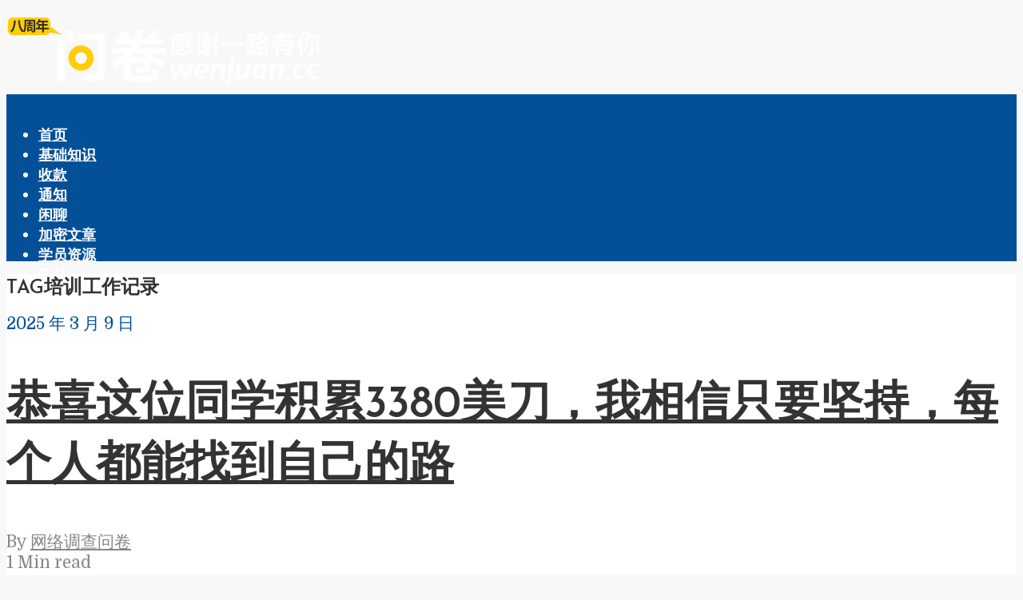

--- FILE ---
content_type: text/html; charset=UTF-8
request_url: https://www.wenjuan.cc/tag/%E5%9F%B9%E8%AE%AD%E5%B7%A5%E4%BD%9C%E8%AE%B0%E5%BD%95
body_size: 14851
content:
<!DOCTYPE html>
<html lang="zh-Hans" class="no-js no-svg">
	<head>
		<base target="_blank">
		<meta charset="UTF-8">
		<meta name="viewport" content="width=device-width, initial-scale=1">
		<link rel="profile" href="http://gmpg.org/xfn/11">
		<title>培训工作记录 &#8211; 网络调查问卷</title>
<meta name='robots' content='max-image-preview:large' />
	<style>img:is([sizes="auto" i], [sizes^="auto," i]) { contain-intrinsic-size: 3000px 1500px }</style>
	<link rel='dns-prefetch' href='//fonts.googleapis.com' />
<link rel="alternate" type="application/rss+xml" title="网络调查问卷 &raquo; Feed" href="https://www.wenjuan.cc/feed" />
<link rel="alternate" type="application/rss+xml" title="网络调查问卷 &raquo; 评论 Feed" href="https://www.wenjuan.cc/comments/feed" />
<link rel="alternate" type="application/rss+xml" title="网络调查问卷 &raquo; 培训工作记录 标签 Feed" href="https://www.wenjuan.cc/tag/%e5%9f%b9%e8%ae%ad%e5%b7%a5%e4%bd%9c%e8%ae%b0%e5%bd%95/feed" />
<link rel='stylesheet' id='wp-block-library-css' href='https://www.wenjuan.cc/wp-includes/css/dist/block-library/style.min.css?ver=6.8.3' type='text/css' media='all' />
<style id='classic-theme-styles-inline-css' type='text/css'>
/*! This file is auto-generated */
.wp-block-button__link{color:#fff;background-color:#32373c;border-radius:9999px;box-shadow:none;text-decoration:none;padding:calc(.667em + 2px) calc(1.333em + 2px);font-size:1.125em}.wp-block-file__button{background:#32373c;color:#fff;text-decoration:none}
</style>
<link rel='stylesheet' id='jimu-css' href='https://www.wenjuan.cc/wp-content/plugins/nicetheme-jimu/modules/jimu.css?ver=0.8.3' type='text/css' media='all' />
<link rel='stylesheet' id='typology-fonts-css' href='https://fonts.googleapis.com/css?family=Domine%3A400%7CJosefin+Sans%3A400%2C600&#038;subset=latin&#038;ver=1.7.6' type='text/css' media='all' />
<link rel='stylesheet' id='typology-main-css' href='https://www.wenjuan.cc/wp-content/themes/typology/assets/css/min.css?ver=1.7.6' type='text/css' media='all' />
<style id='typology-main-inline-css' type='text/css'>
body,blockquote:before, q:before{font-family: 'Domine';font-weight: 400;}body,.typology-action-button .sub-menu{color:#444444;}body{background:#f8f8f8;font-size: 1.6rem;}.typology-fake-bg{background:#f8f8f8;}.typology-sidebar,.typology-section{background:#ffffff;}h1, h2, h3, h4, h5, h6,.h1, .h2, .h3, .h4, .h5, .h6,.submit,.mks_read_more a,input[type="submit"],input[type="button"],a.mks_button,.cover-letter,.post-letter,.woocommerce nav.woocommerce-pagination ul li span,.woocommerce nav.woocommerce-pagination ul li a,.woocommerce div.product .woocommerce-tabs ul.tabs li,.typology-pagination a,.typology-pagination span,.comment-author .fn,.post-date-month,.typology-button-social,.meks-instagram-follow-link a,.mks_autor_link_wrap a,.entry-pre-title,.typology-button,button,.wp-block-cover .wp-block-cover-image-text, .wp-block-cover .wp-block-cover-text, .wp-block-cover h2, .wp-block-cover-image .wp-block-cover-image-text, .wp-block-cover-image .wp-block-cover-text, .wp-block-cover-image h2,.wp-block-button__link,body div.wpforms-container-full .wpforms-form input[type=submit], body div.wpforms-container-full .wpforms-form button[type=submit], body div.wpforms-container-full .wpforms-form .wpforms-page-button {font-family: 'Josefin Sans';font-weight: 600;}.typology-header .typology-nav{font-family: 'Josefin Sans';font-weight: 600;}.typology-cover .entry-title,.typology-cover h1 { font-size: 6.4rem;}h1, .h1 {font-size: 4.8rem;}h2, .h2 {font-size: 3.5rem;}h3, .h3 {font-size: 2.8rem;}h4, .h4 {font-size: 2.3rem;}h5, .h5,.typology-layout-c.post-image-on .entry-title,blockquote, q {font-size: 1.8rem;}h6, .h6 {font-size: 1.5rem;}.widget{font-size: 1.4rem;}.typology-header .typology-nav a{font-size: 1.1rem;}.typology-layout-b .post-date-hidden,.meta-item{font-size: 1.3rem;}.post-letter {font-size: 26.0rem;}.typology-layout-c .post-letter{height: 26.0rem;}.cover-letter {font-size: 60.0rem;}h1, h2, h3, h4, h5, h6,.h1, .h2, .h3, .h4, .h5, .h6,h1 a,h2 a,h3 a,h4 a,h5 a,h6 a,.post-date-month{color:#333333;}.typology-single-sticky a{color:#444444;}.entry-title a:hover,.typology-single-sticky a:hover{color:#035099;}.bypostauthor .comment-author:before,#cancel-comment-reply-link:after{background:#035099;}a,.widget .textwidget a,.typology-layout-b .post-date-hidden{color: #035099;}.single .typology-section:first-child .section-content, .section-content-page, .section-content.section-content-a{max-width: 720px;}.typology-header{height:110px;}.typology-header-sticky-on .typology-header{background:#035099;}.cover-letter{padding-top: 110px;}.site-title a,.typology-site-description{color: #ffffff;}.typology-header .typology-nav,.typology-header .typology-nav > li > a{color: #ffffff;}.typology-header .typology-nav .sub-menu a{ color:#444444;}.typology-header .typology-nav .sub-menu a:hover{color: #035099;}.typology-action-button .sub-menu ul a:before{background: #035099;}.sub-menu .current-menu-item a{color:#035099;}.dot,.typology-header .typology-nav .sub-menu{background:#ffffff;}.typology-header .typology-main-navigation .sub-menu .current-menu-ancestor > a,.typology-header .typology-main-navigation .sub-menu .current-menu-item > a{color: #035099;}.typology-header-wide .slot-l{left: 35px;}.typology-header-wide .slot-r{right: 20px;}.meta-item,.meta-item span,.meta-item a,.comment-metadata a{color: #888888;}.comment-meta .url,.meta-item a:hover{color:#333333;}.typology-post:after,.section-title:after,.typology-pagination:before{background:rgba(51,51,51,0.2);}.typology-layout-b .post-date-day,.typology-outline-nav li a:hover,.style-timeline .post-date-day{color:#035099;}.typology-layout-b .post-date:after,blockquote:before,q:before{background:#035099;}.typology-sticky-c,.typology-sticky-to-top span,.sticky-author-date{color: #888888;}.typology-outline-nav li a{color: #444444;}.typology-post.typology-layout-b:before, .section-content-b .typology-ad-between-posts:before{background:rgba(68,68,68,0.1);}.submit,.mks_read_more a,input[type="submit"],input[type="button"],a.mks_button,.typology-button,.submit,.typology-button-social,.page-template-template-authors .typology-author .typology-button-social,.widget .mks_autor_link_wrap a,.widget .meks-instagram-follow-link a,.widget .mks_read_more a,button,body div.wpforms-container-full .wpforms-form input[type=submit], body div.wpforms-container-full .wpforms-form button[type=submit], body div.wpforms-container-full .wpforms-form .wpforms-page-button {color:#ffffff;background: #035099;border:1px solid #035099;}body div.wpforms-container-full .wpforms-form input[type=submit]:hover, body div.wpforms-container-full .wpforms-form input[type=submit]:focus, body div.wpforms-container-full .wpforms-form input[type=submit]:active, body div.wpforms-container-full .wpforms-form button[type=submit]:hover, body div.wpforms-container-full .wpforms-form button[type=submit]:focus, body div.wpforms-container-full .wpforms-form button[type=submit]:active, body div.wpforms-container-full .wpforms-form .wpforms-page-button:hover, body div.wpforms-container-full .wpforms-form .wpforms-page-button:active, body div.wpforms-container-full .wpforms-form .wpforms-page-button:focus {color:#ffffff;background: #035099;border:1px solid #035099;}.page-template-template-authors .typology-author .typology-icon-social:hover {border:1px solid #035099;}.button-invert{color:#035099;background:transparent;}.widget .mks_autor_link_wrap a:hover,.widget .meks-instagram-follow-link a:hover,.widget .mks_read_more a:hover{color:#ffffff;}.typology-cover{min-height: 240px;}.typology-cover-empty{height:209px;min-height:209px;}.typology-fake-bg .typology-section:first-child {top: -99px;}.typology-flat .typology-cover-empty{height:110px;}.typology-flat .typology-cover{min-height:110px;}.typology-cover-empty,.typology-cover,.typology-header-sticky{background: #035099;;}.typology-cover-overlay:after{background: rgba(3,80,153,0.6);}.typology-sidebar-header{background:#035099;}.typology-cover,.typology-cover .entry-title,.typology-cover .entry-title a,.typology-cover .meta-item,.typology-cover .meta-item span,.typology-cover .meta-item a,.typology-cover h1,.typology-cover h2,.typology-cover h3{color: #ffffff;}.typology-cover .typology-button{color: #035099;background:#ffffff;border:1px solid #ffffff;}.typology-cover .button-invert{color: #ffffff;background: transparent;}.typology-cover-slider .owl-dots .owl-dot span{background:#ffffff;}.typology-outline-nav li:before,.widget ul li:before{background:#035099;}.widget a{color:#444444;}.widget a:hover,.widget_calendar table tbody td a,.entry-tags a:hover,.wp-block-tag-cloud a:hover{color:#035099;}.widget_calendar table tbody td a:hover,.widget table td,.entry-tags a,.wp-block-tag-cloud a{color:#444444;}.widget table,.widget table td,.widget_calendar table thead th,table,td, th{border-color: rgba(68,68,68,0.3);}.widget ul li,.widget .recentcomments{color:#444444;}.widget .post-date{color:#888888;}#today{background:rgba(68,68,68,0.1);}.typology-pagination .current, .typology-pagination .infinite-scroll a, .typology-pagination .load-more a, .typology-pagination .nav-links .next, .typology-pagination .nav-links .prev, .typology-pagination .next a, .typology-pagination .prev a{color: #ffffff;background:#333333;}.typology-pagination a, .typology-pagination span{color: #333333;border:1px solid #333333;}.typology-footer{background:#f8f8f8;color:#aaaaaa;}.typology-footer h1,.typology-footer h2,.typology-footer h3,.typology-footer h4,.typology-footer h5,.typology-footer h6,.typology-footer .post-date-month{color:#aaaaaa;}.typology-count{background: #035099;}.typology-footer a, .typology-footer .widget .textwidget a{color: #888888;}input[type="text"], input[type="email"],input[type=search], input[type="url"], input[type="tel"], input[type="number"], input[type="date"], input[type="password"], textarea, select{border-color:rgba(68,68,68,0.2);}blockquote:after, blockquote:before, q:after, q:before{-webkit-box-shadow: 0 0 0 10px #ffffff;box-shadow: 0 0 0 10px #ffffff;}pre,.entry-content #mc_embed_signup{background: rgba(68,68,68,0.1);}.wp-block-button__link{background: #035099;color: #ffffff; }.wp-block-image figcaption,.wp-block-audio figcaption{color: #444444;}.wp-block-pullquote:not(.is-style-solid-color) blockquote{border-top:2px solid #444444;border-bottom:2px solid #444444;}.wp-block-pullquote.is-style-solid-color{background: #035099;color: #ffffff; }.wp-block-separator{border-color: rgba(68,68,68,0.3);}body.wp-editor{background:#ffffff;}.has-small-font-size{ font-size: 1.3rem;}.has-large-font-size{ font-size: 1.9rem;}.has-huge-font-size{ font-size: 2.2rem;}@media(min-width: 801px){.has-small-font-size{ font-size: 1.3rem;}.has-normal-font-size{ font-size: 1.6rem;}.has-large-font-size{ font-size: 2.2rem;}.has-huge-font-size{ font-size: 2.9rem;}}.has-typology-acc-background-color{ background-color: #035099;}.has-typology-acc-color{ color: #035099;}.has-typology-txt-background-color{ background-color: #444444;}.has-typology-txt-color{ color: #444444;}.has-typology-meta-background-color{ background-color: #888888;}.has-typology-meta-color{ color: #888888;}.has-typology-bg-background-color{ background-color: #ffffff;}.has-typology-bg-color{ color: #ffffff;}.site-title{text-transform: uppercase;}.typology-site-description{text-transform: none;}.typology-nav{text-transform: uppercase;}h1, h2, h3, h4, h5, h6, .wp-block-cover-text, .wp-block-cover-image-text{text-transform: uppercase;}.section-title{text-transform: uppercase;}.widget-title{text-transform: uppercase;}.meta-item{text-transform: none;}.typology-button{text-transform: uppercase;}.submit,.mks_read_more a,input[type="submit"],input[type="button"],a.mks_button,.typology-button,.widget .mks_autor_link_wrap a,.widget .meks-instagram-follow-link a,.widget .mks_read_more a,button,.typology-button-social,.wp-block-button__link,body div.wpforms-container-full .wpforms-form input[type=submit], body div.wpforms-container-full .wpforms-form button[type=submit], body div.wpforms-container-full .wpforms-form .wpforms-page-button {text-transform: uppercase;}
</style>
<link rel='stylesheet' id='slb_core-css' href='https://www.wenjuan.cc/wp-content/plugins/simple-lightbox/client/css/app.css?ver=2.9.4' type='text/css' media='all' />
<script type="text/javascript" src="https://www.wenjuan.cc/wp-includes/js/jquery/jquery.min.js?ver=3.7.1" id="jquery-core-js"></script>
<script type="text/javascript" src="https://www.wenjuan.cc/wp-includes/js/jquery/jquery-migrate.min.js?ver=3.4.1" id="jquery-migrate-js"></script>
<meta name="generator" content="Redux 4.5.8" />	</head>

	<body class="archive tag tag-19 wp-embed-responsive wp-theme-typology typology-v_1_7_6">

		
			<header id="typology-header" class="typology-header">
				<div class="container">
					<div class="slot-l">
	<div class="typology-site-branding">
	
	<span class="site-title h4"><a href="https://www.wenjuan.cc/" rel="home"><img class="typology-logo" src="https://www.wenjuan.cc/wp-content/uploads/2024/04/2024042214312927.png" alt="网络调查问卷"></a></span>	
</div>
	
</div>

<div class="slot-r">
				<ul id="menu-%e7%bd%91%e7%ab%99%e9%a6%96%e9%a1%b5" class="typology-nav typology-main-navigation"><li id="menu-item-2930" class="icon-icon-shouye-zhihui menu-item menu-item-type-custom menu-item-object-custom menu-item-home menu-item-2930"><a href="https://www.wenjuan.cc/">首页</a></li>
<li id="menu-item-2932" class="menu-item menu-item-type-taxonomy menu-item-object-category menu-item-2932"><a href="https://www.wenjuan.cc/jichuzhishi">基础知识</a></li>
<li id="menu-item-2933" class="menu-item menu-item-type-taxonomy menu-item-object-category menu-item-2933"><a href="https://www.wenjuan.cc/shoukuan">收款</a></li>
<li id="menu-item-2934" class="menu-item menu-item-type-taxonomy menu-item-object-category menu-item-2934"><a href="https://www.wenjuan.cc/shuoming">通知</a></li>
<li id="menu-item-2931" class="menu-item menu-item-type-taxonomy menu-item-object-category menu-item-2931"><a href="https://www.wenjuan.cc/talk">闲聊</a></li>
<li id="menu-item-2936" class="menu-item menu-item-type-taxonomy menu-item-object-category menu-item-2936"><a href="https://www.wenjuan.cc/jiami">加密文章</a></li>
<li id="menu-item-2935" class="menu-item menu-item-type-custom menu-item-object-custom menu-item-2935"><a target="_blank" rel="nofollow" href="https://www.wenjuan.cc/ziyuan">学员资源</a></li>
<li id="menu-item-3603" class="menu-item menu-item-type-custom menu-item-object-custom menu-item-3603"><a href="https://www.wenjuan.cc/sitemap">汇总</a></li>
<li id="menu-item-5234" class="menu-item menu-item-type-custom menu-item-object-custom menu-item-5234"><a href="https://www.wenjuan.cc/peixun">2025年一对一网络实战班</a></li>
</ul>			
	<ul class="typology-nav typology-actions-list">
    <li class="typology-action-button typology-action-sidebar ">
		<span>
			<i class="fa fa-bars"></i>
		</span>
</li>
</ul></div>				</div>
			</header>

		<div id="typology-cover" class="typology-cover typology-cover-empty">
		</div>

<div class="typology-fake-bg">
	<div class="typology-section">
		    
								<div class="section-head"><h1 class="section-title h6"><span class="typology-archive-title">Tag</span>培训工作记录</h1></div>		
		
		
			<div class="section-content section-content-b">

				<div class="typology-posts">

					
						
                        <article class="typology-post typology-layout-b  post-5257 post type-post status-publish format-standard hentry category-shoukuan tag-19 tag-22 tag-27">

    <header class="entry-header">
        <div class="post-date-hidden">2025 年 3 月 9 日</div>
        <h2 class="entry-title"><a href="https://www.wenjuan.cc/5257.html">恭喜这位同学积累3380美刀，我相信只要坚持，每个人都能找到自己的路</a></h2>          
            <div class="entry-meta"><div class="meta-item meta-author">By <span class="vcard author"><span class="fn"><a href="https://www.wenjuan.cc/author/T5YFpK9TSD3p">网络调查问卷</a></span></span></div><div class="meta-item meta-rtime">1 Min read</div></div>
                        <div class="post-date">
                            <span class="post-date-day">09</span><span class="post-date-month">3 月</span>
                    </div>
    </header>

    <div class="entry-content">
                            <p>这是今天一位同学的聊天记录，正好下午在清理博客垃圾数据，顺便就发上来吧。前天发了一篇关于谷歌验证码的文章，很多同学都来要了，说明这个验证码确实是一个长期让人头痛的问题。也有好多同学给我反应博客文章发文间隔太久了，我也想每天发，可是每天工作...</p>
            </div>
    
</article>
						
					
						
                        <article class="typology-post typology-layout-b  post-5244 post type-post status-publish format-standard hentry category-talk tag-14 tag-19">

    <header class="entry-header">
        <div class="post-date-hidden">2025 年 1 月 10 日</div>
        <h2 class="entry-title"><a href="https://www.wenjuan.cc/5244.html">这是一位老学员分享的做查软件，他自己写的，各位学员请勿外传！</a></h2>          
            <div class="entry-meta"><div class="meta-item meta-author">By <span class="vcard author"><span class="fn"><a href="https://www.wenjuan.cc/author/T5YFpK9TSD3p">网络调查问卷</a></span></span></div><div class="meta-item meta-rtime">1 Min read</div></div>
                        <div class="post-date">
                            <span class="post-date-day">10</span><span class="post-date-month">1 月</span>
                    </div>
    </header>

    <div class="entry-content">
                            <p>这篇文章本该前两周就该写的，上一篇新年祝福我也说明了原因，今天抽个空写一下发出来，这位同学能够根据个人需求自己写软件，在我这个不会写软件的人来看是一件很了不起的事。软件有两个，一个是“仿真键盘输入”，做国外问卷的应该懂这个软件的重要性；另...</p>
            </div>
    
</article>
						
					
						
                        <article class="typology-post typology-layout-b  post-5180 post type-post status-publish format-standard hentry category-shoukuan tag-19 tag-22 tag-27">

    <header class="entry-header">
        <div class="post-date-hidden">2024 年 8 月 14 日</div>
        <h2 class="entry-title"><a href="https://www.wenjuan.cc/5180.html">恭喜这位同学亚马逊卡和Paypal都做到进账，继续加油！</a></h2>          
            <div class="entry-meta"><div class="meta-item meta-author">By <span class="vcard author"><span class="fn"><a href="https://www.wenjuan.cc/author/T5YFpK9TSD3p">网络调查问卷</a></span></span></div><div class="meta-item meta-rtime">1 Min read</div></div>
                        <div class="post-date">
                            <span class="post-date-day">14</span><span class="post-date-month">8 月</span>
                    </div>
    </header>

    <div class="entry-content">
                            <p>这几天天气真的很炎热啊，各位同学注意身体，中暑很难受的。今天也不多写什么，就是发篇文章鼓励一下这位同学，经过自己努力做到亚马逊卡和Paypal都进账，值得鼓励一下。坚持下去，越来越多的请款账号正在路上，既然做到请款了，说明你的方法是正确的...</p>
            </div>
    
</article>
						
					
						
                        <article class="typology-post typology-layout-b  post-135 post type-post status-publish format-status hentry category-shoukuan tag-19 tag-22 tag-27 post_format-post-format-status">

    <header class="entry-header">
        <div class="post-date-hidden">2024 年 8 月 6 日</div>
        <h2 class="entry-title"><a href="https://www.wenjuan.cc/135.html">恭喜这位同学入账2125美元，自立门户成立四人工作室</a></h2>          
            <div class="entry-meta"><div class="meta-item meta-author">By <span class="vcard author"><span class="fn"><a href="https://www.wenjuan.cc/author/T5YFpK9TSD3p">网络调查问卷</a></span></span></div><div class="meta-item meta-rtime">1 Min read</div></div>
                        <div class="post-date">
                            <span class="post-date-day">06</span><span class="post-date-month">8 月</span>
                    </div>
    </header>

    <div class="entry-content">
                            <p>这是前几天一位同学的聊天记录，今天有空就发出来，在这里恭喜这位同学成功入账2125美元，路已走对，剩下的就是看自己怎么发展的问题了。有的同学喜欢单干，有条件的喜欢成立工作室，目前这位同学已成立自己的四人工作室，相信以后会越来越好！...</p>
            </div>
    
</article>
						
					
						
                        <article class="typology-post typology-layout-b  post-5165 post type-post status-publish format-standard hentry category-shoukuan tag-19 tag-22 tag-27">

    <header class="entry-header">
        <div class="post-date-hidden">2024 年 7 月 19 日</div>
        <h2 class="entry-title"><a href="https://www.wenjuan.cc/5165.html">不管做哪一行，只要开始有收益就可以坚持做下去，万一做起来了呢</a></h2>          
            <div class="entry-meta"><div class="meta-item meta-author">By <span class="vcard author"><span class="fn"><a href="https://www.wenjuan.cc/author/T5YFpK9TSD3p">网络调查问卷</a></span></span></div><div class="meta-item meta-rtime">1 Min read</div></div>
                        <div class="post-date">
                            <span class="post-date-day">19</span><span class="post-date-month">7 月</span>
                    </div>
    </header>

    <div class="entry-content">
                            <p>今天中午一位刚加入不久的同学发来信息，表达了自己对问卷这行的信心，虽然不多，但是对于一位刚刚加入不久的同学来说，这5美元就是对他自己执行力的认可，毕竟，你不努力不坚持，钱是不会自己到你自己口袋的。凡事都是一点一点慢慢做起来的，没有谁一下吃...</p>
            </div>
    
</article>
						
					
						
                        <article class="typology-post typology-layout-b  post-5157 post type-post status-publish format-standard hentry category-shoukuan tag-19 tag-22 tag-27">

    <header class="entry-header">
        <div class="post-date-hidden">2024 年 7 月 4 日</div>
        <h2 class="entry-title"><a href="https://www.wenjuan.cc/5157.html">这位同学今天提现2865美元，折合两万多元，可以表扬一下</a></h2>          
            <div class="entry-meta"><div class="meta-item meta-author">By <span class="vcard author"><span class="fn"><a href="https://www.wenjuan.cc/author/T5YFpK9TSD3p">网络调查问卷</a></span></span></div><div class="meta-item meta-rtime">1 Min read</div></div>
                        <div class="post-date">
                            <span class="post-date-day">04</span><span class="post-date-month">7 月</span>
                    </div>
    </header>

    <div class="entry-content">
                            <p>刚才一位同学向我报喜，说是把上个月累积的美元提现了，2865美金，折合下来两万多元，说实话，这个成绩在99%的同学里可以算是很好的了，还有1%的空间是给你的一点点成长空间，毕竟是一个人操作，能力与时间有限，你再怎么努力也超不过3000美金...</p>
            </div>
    
</article>
						
					
						
                        <article class="typology-post typology-layout-b  post-1287 post type-post status-publish format-status hentry category-shoukuan tag-19 tag-22 tag-27 post_format-post-format-status">

    <header class="entry-header">
        <div class="post-date-hidden">2024 年 6 月 12 日</div>
        <h2 class="entry-title"><a href="https://www.wenjuan.cc/1287.html">某站大丰收！这位同学50个账号请款，单号收益15美金</a></h2>          
            <div class="entry-meta"><div class="meta-item meta-author">By <span class="vcard author"><span class="fn"><a href="https://www.wenjuan.cc/author/T5YFpK9TSD3p">网络调查问卷</a></span></span></div><div class="meta-item meta-rtime">1 Min read</div></div>
                        <div class="post-date">
                            <span class="post-date-day">12</span><span class="post-date-month">6 月</span>
                    </div>
    </header>

    <div class="entry-content">
                            <p>这是今天晚上第二个同学的聊天记录，单个资源站50个账号请款，每个账号收益15美金，扣除手续费0.96美金，一个账号实收14.04美金，50个号就是702美元，等于5010...</p>
            </div>
    
</article>
						
					
						
                        <article class="typology-post typology-layout-b  post-5137 post type-post status-publish format-standard hentry category-shoukuan tag-19 tag-22 tag-27">

    <header class="entry-header">
        <div class="post-date-hidden">2024 年 5 月 21 日</div>
        <h2 class="entry-title"><a href="https://www.wenjuan.cc/5137.html">恭喜这位新同学初见成效，下一步就是批量请款的道路</a></h2>          
            <div class="entry-meta"><div class="meta-item meta-author">By <span class="vcard author"><span class="fn"><a href="https://www.wenjuan.cc/author/T5YFpK9TSD3p">网络调查问卷</a></span></span></div><div class="meta-item meta-rtime">1 Min read</div></div>
                        <div class="post-date">
                            <span class="post-date-day">21</span><span class="post-date-month">5 月</span>
                    </div>
    </header>

    <div class="entry-content">
                            <p>这是昨天一位同学的聊天记录，加入时间不长，能够在短时间内做到请款也是算有执行能力的了。虽然只有6...</p>
            </div>
    
</article>
						
					
						
                        <article class="typology-post typology-layout-b  post-5110 post type-post status-publish format-standard hentry category-shoukuan tag-19 tag-22 tag-27">

    <header class="entry-header">
        <div class="post-date-hidden">2024 年 4 月 20 日</div>
        <h2 class="entry-title"><a href="https://www.wenjuan.cc/5110.html">恭喜这位同学提现5900多美金，希望继续保持，不骄不躁</a></h2>          
            <div class="entry-meta"><div class="meta-item meta-author">By <span class="vcard author"><span class="fn"><a href="https://www.wenjuan.cc/author/T5YFpK9TSD3p">网络调查问卷</a></span></span></div><div class="meta-item meta-rtime">1 Min read</div></div>
                        <div class="post-date">
                            <span class="post-date-day">20</span><span class="post-date-month">4 月</span>
                    </div>
    </header>

    <div class="entry-content">
                            <p>这是昨天一位同学的聊天记录，截屏了没时间发，今天晚上抽空写几句，首先对这位同学的努力与付出表示肯定，做的多你才能收获的多，比起执行力，我个人觉得耐心与毅力才是最重要的品质。在这里也希望这位同学能够继续保持，不骄不躁，争取各更高的阶段进步！...</p>
            </div>
    
</article>
						
					
						
                        <article class="typology-post typology-layout-b  post-3554 post type-post status-publish format-status hentry category-shoukuan tag-19 tag-22 tag-27 post_format-post-format-status">

    <header class="entry-header">
        <div class="post-date-hidden">2024 年 3 月 9 日</div>
        <h2 class="entry-title"><a href="https://www.wenjuan.cc/3554.html">恭喜这位同学收获努力成果，已准备提现2600多刀</a></h2>          
            <div class="entry-meta"><div class="meta-item meta-author">By <span class="vcard author"><span class="fn"><a href="https://www.wenjuan.cc/author/T5YFpK9TSD3p">网络调查问卷</a></span></span></div><div class="meta-item meta-rtime">1 Min read</div></div>
                        <div class="post-date">
                            <span class="post-date-day">09</span><span class="post-date-month">3 月</span>
                    </div>
    </header>

    <div class="entry-content">
                            <p>按照惯例，在这里还是要先祝贺这位同学通过自己的努力钻研，成功收获到努力的成果，已准备提现2600多刀。我始终相信一点，你只要用心付出，方法对了，收获硕果是水到渠成的事。今天也不多写什么了，就祝贺这位同学通过自己的努力，PAYPAL余额已经...</p>
            </div>
    
</article>
						
					
						
                        <article class="typology-post typology-layout-b  post-3547 post type-post status-publish format-status hentry category-shoukuan tag-19 tag-22 tag-27 post_format-post-format-status">

    <header class="entry-header">
        <div class="post-date-hidden">2024 年 2 月 12 日</div>
        <h2 class="entry-title"><a href="https://www.wenjuan.cc/3547.html">恭喜这位新同学达到月入885.75美刀，借用他的话：看到希望</a></h2>          
            <div class="entry-meta"><div class="meta-item meta-author">By <span class="vcard author"><span class="fn"><a href="https://www.wenjuan.cc/author/T5YFpK9TSD3p">网络调查问卷</a></span></span></div><div class="meta-item meta-rtime">1 Min read</div></div>
                        <div class="post-date">
                            <span class="post-date-day">12</span><span class="post-date-month">2 月</span>
                    </div>
    </header>

    <div class="entry-content">
                            <p>大年初三了，假期快到一半，工作室初九上班，祝大伙过个快乐的新年，这位同学是刚加入不久的新人，讲真，能够每天下班抽时间做，达到这个成绩，对于一个新人来说，是相当不错的了！也祝大伙在新的一年继续加油努力，创造更好的成绩！2024，一起向前冲！</p>
            </div>
    
</article>
						
					
						
                        <article class="typology-post typology-layout-b  post-3542 post type-post status-publish format-status hentry category-shoukuan tag-19 tag-22 tag-27 post_format-post-format-status">

    <header class="entry-header">
        <div class="post-date-hidden">2024 年 2 月 8 日</div>
        <h2 class="entry-title"><a href="https://www.wenjuan.cc/3542.html">恭喜这位同学达到月1100多刀，望继续坚持下去</a></h2>          
            <div class="entry-meta"><div class="meta-item meta-author">By <span class="vcard author"><span class="fn"><a href="https://www.wenjuan.cc/author/T5YFpK9TSD3p">网络调查问卷</a></span></span></div><div class="meta-item meta-rtime">1 Min read</div></div>
                        <div class="post-date">
                            <span class="post-date-day">08</span><span class="post-date-month">2 月</span>
                    </div>
    </header>

    <div class="entry-content">
                            <p>明天就是大年三十，在这里提前给大家拜个早年！昨天一位同学给我反馈了近几个月的成绩，对于新手来说还算是不错了成绩了，毕竟大多数同学都是利用下班的业余空闲时间来做的，能够每天坚持做，这本身就是一个人品质的表现，希望这位同学继续努力，把收入逐步...</p>
            </div>
    
</article>
						
					
						
                        <article class="typology-post typology-layout-b  post-3387 post type-post status-publish format-status hentry category-shoukuan tag-19 tag-22 tag-27 post_format-post-format-status">

    <header class="entry-header">
        <div class="post-date-hidden">2023 年 11 月 17 日</div>
        <h2 class="entry-title"><a href="https://www.wenjuan.cc/3387.html">不容易啊，这位18年1月就加入的同学还是坚持了下来</a></h2>          
            <div class="entry-meta"><div class="meta-item meta-author">By <span class="vcard author"><span class="fn"><a href="https://www.wenjuan.cc/author/T5YFpK9TSD3p">网络调查问卷</a></span></span></div><div class="meta-item meta-rtime">1 Min read</div></div>
                        <div class="post-date">
                            <span class="post-date-day">17</span><span class="post-date-month">11 月</span>
                    </div>
    </header>

    <div class="entry-content">
                            <p>快两个月没发日志了，主要是工作室太忙顾不上和大家闲扯，无非就写一些同学反馈和工作室方面的事，我也懒得打水印。今天这位同学不得不写一篇，从18年1月就加入了实战班，2018年，是一个让人怀念的一年，也是短视频与自媒体开始兴起的年份，有着太多...</p>
            </div>
    
</article>
						
					
						
                        <article class="typology-post typology-layout-b  post-3348 post type-post status-publish format-status hentry category-talk tag-14 tag-19 post_format-post-format-status">

    <header class="entry-header">
        <div class="post-date-hidden">2023 年 9 月 29 日</div>
        <h2 class="entry-title"><a href="https://www.wenjuan.cc/3348.html">最近回归的学员开始多起来了，又一位18年的同学回来</a></h2>          
            <div class="entry-meta"><div class="meta-item meta-author">By <span class="vcard author"><span class="fn"><a href="https://www.wenjuan.cc/author/T5YFpK9TSD3p">网络调查问卷</a></span></span></div><div class="meta-item meta-rtime">1 Min read</div></div>
                        <div class="post-date">
                            <span class="post-date-day">29</span><span class="post-date-month">9 月</span>
                    </div>
    </header>

    <div class="entry-content">
                            <p>这位同学是2018年加入的，能够继续回来做调查问卷，我是欣慰的，又让我想起了18年的那段时光。我相信每个人能够重拾某个行业，至少在她心里，这个行业可以让她重新振作起来，也谢谢这位同学的节日祝福与红包。在这里也祝大家中秋国庆节日快乐，吃好玩...</p>
            </div>
    
</article>
						
					
						
                        <article class="typology-post typology-layout-b  post-3275 post type-post status-publish format-status hentry category-talk tag-14 tag-19 post_format-post-format-status">

    <header class="entry-header">
        <div class="post-date-hidden">2023 年 8 月 16 日</div>
        <h2 class="entry-title"><a href="https://www.wenjuan.cc/3275.html">这位五年前加入的同学，希望这次能把你的作业补齐</a></h2>          
            <div class="entry-meta"><div class="meta-item meta-author">By <span class="vcard author"><span class="fn"><a href="https://www.wenjuan.cc/author/T5YFpK9TSD3p">网络调查问卷</a></span></span></div><div class="meta-item meta-rtime">1 Min read</div></div>
                        <div class="post-date">
                            <span class="post-date-day">16</span><span class="post-date-month">8 月</span>
                    </div>
    </header>

    <div class="entry-content">
                            <p>这位2018年就加入的同学，从聊天截图可以看到最后一次提问是在2018年11月6日，昨天晚上9点问我要脚本刷查用，五年，五年了啊！你知道这五年如果你坚持下去可以达到什么成就吗！这位同学当时作业都没完成就潜水了，一潜就是五年，没办法，所有同...</p>
            </div>
    
</article>
						
					
						
                        <article class="typology-post typology-layout-b  post-2888 post type-post status-publish format-status hentry category-shoukuan tag-19 tag-22 tag-27 post_format-post-format-status">

    <header class="entry-header">
        <div class="post-date-hidden">2023 年 7 月 11 日</div>
        <h2 class="entry-title"><a href="https://www.wenjuan.cc/2888.html">这位同学来要资源站密码，顺便汇报了成绩</a></h2>          
            <div class="entry-meta"><div class="meta-item meta-author">By <span class="vcard author"><span class="fn"><a href="https://www.wenjuan.cc/author/T5YFpK9TSD3p">网络调查问卷</a></span></span></div><div class="meta-item meta-rtime">1 Min read</div></div>
                        <div class="post-date">
                            <span class="post-date-day">11</span><span class="post-date-month">7 月</span>
                    </div>
    </header>

    <div class="entry-content">
                            <p>这是今天下午5点过第二个同学的成绩汇报，其实是来要资源站密码的。这位同学有段时间没联系了，已经不算是新学员了，我还以为这小子放弃了，没想到现在达到月收入550多英镑的成绩，按今天英镑汇率1：9...</p>
            </div>
    
</article>
						
					
						
                        <article class="typology-post typology-layout-b  post-2877 post type-post status-publish format-status hentry category-shoukuan tag-19 tag-22 tag-27 post_format-post-format-status">

    <header class="entry-header">
        <div class="post-date-hidden">2023 年 7 月 11 日</div>
        <h2 class="entry-title"><a href="https://www.wenjuan.cc/2877.html">祝贺这位同学首次批量请款到账，继续保持</a></h2>          
            <div class="entry-meta"><div class="meta-item meta-author">By <span class="vcard author"><span class="fn"><a href="https://www.wenjuan.cc/author/T5YFpK9TSD3p">网络调查问卷</a></span></span></div><div class="meta-item meta-rtime">1 Min read</div></div>
                        <div class="post-date">
                    </div>
    </header>

    <div class="entry-content">
                            <p>恭喜这位新同学首次批量请款成功到账，虽然每个账号只请款了10美元，但我们靠的是量啊，这位同学现在已经请 款的有30多个账号，加上马上要到请款额度的50多个账号，就是80多个账号，我们就算85个号*10美金=850美金，...</p>
            </div>
    
</article>
						
					
						
                        <article class="typology-post typology-layout-b  post-2685 post type-post status-publish format-status hentry category-talk tag-14 tag-19 post_format-post-format-status">

    <header class="entry-header">
        <div class="post-date-hidden">2023 年 6 月 20 日</div>
        <h2 class="entry-title"><a href="https://www.wenjuan.cc/2685.html">加油，这位同学，我们等你回来</a></h2>          
            <div class="entry-meta"><div class="meta-item meta-author">By <span class="vcard author"><span class="fn"><a href="https://www.wenjuan.cc/author/T5YFpK9TSD3p">网络调查问卷</a></span></span></div><div class="meta-item meta-rtime">1 Min read</div></div>
                        <div class="post-date">
                            <span class="post-date-day">20</span><span class="post-date-month">6 月</span>
                    </div>
    </header>

    <div class="entry-content">
                            <p>今天上午我在外面谈业务，一位老学员给我发消息，因为家里有点特殊情况要暂时搁置做查。这位同学加入已经两年多了，人很不错，有礼有节，平时中秋国庆等法定节假日都会给我发个祝福或者红包。具体什么情况我这里就不说了，聊天记录该打码的也打码了，这是这...</p>
            </div>
    
</article>
						
					
						
                        <article class="typology-post typology-layout-b  post-2015 post type-post status-publish format-status hentry category-shoukuan tag-19 tag-22 tag-27 post_format-post-format-status">

    <header class="entry-header">
        <div class="post-date-hidden">2023 年 5 月 22 日</div>
        <h2 class="entry-title"><a href="https://www.wenjuan.cc/2015.html">提醒一下各位同学，Paypal不要凑太长时间</a></h2>          
            <div class="entry-meta"><div class="meta-item meta-author">By <span class="vcard author"><span class="fn"><a href="https://www.wenjuan.cc/author/T5YFpK9TSD3p">网络调查问卷</a></span></span></div><div class="meta-item meta-rtime">1 Min read</div></div>
                        <div class="post-date">
                            <span class="post-date-day">22</span><span class="post-date-month">5 月</span>
                    </div>
    </header>

    <div class="entry-content">
                            <p>今天晚上有空，接上一个日志再写一篇，时间不分先后，下来又不知道什么时候才发新日志了，每天工作室下来累的不行，只想洗个澡好好休息。恭喜这位同学这两个多月的成果，希望继续保持下去。在这里也顺便提醒其他同学，Paypal不要凑太长时间，半个月提...</p>
            </div>
    
</article>
						
					
						
                        <article class="typology-post typology-layout-b  post-1992 post type-post status-publish format-status hentry category-shoukuan tag-19 tag-22 tag-27 post_format-post-format-status">

    <header class="entry-header">
        <div class="post-date-hidden">2023 年 3 月 12 日</div>
        <h2 class="entry-title"><a href="https://www.wenjuan.cc/1992.html">恭喜这位同学英国站60多个账号请款，希望能够保持下去</a></h2>          
            <div class="entry-meta"><div class="meta-item meta-author">By <span class="vcard author"><span class="fn"><a href="https://www.wenjuan.cc/author/T5YFpK9TSD3p">网络调查问卷</a></span></span></div><div class="meta-item meta-rtime">1 Min read</div></div>
                        <div class="post-date">
                            <span class="post-date-day">12</span><span class="post-date-month">3 月</span>
                    </div>
    </header>

    <div class="entry-content">
                            <p>这是今天一位同学和我的聊天记录，讲真，这是很让人欣慰的一个成绩，做到了60多个英国站账号请款，每个账号20英镑，我就给他算65个账号，乘以20英镑，1300英镑，今天的汇率是1英镑 = 8.3082元，合计等于10800...</p>
            </div>
    
</article>
						
					
						
                        <article class="typology-post typology-layout-b  post-1985 post type-post status-publish format-status hentry category-talk tag-14 tag-19 tag-34 post_format-post-format-status">

    <header class="entry-header">
        <div class="post-date-hidden">2023 年 3 月 11 日</div>
        <h2 class="entry-title"><a href="https://www.wenjuan.cc/1985.html">恭喜这位同学开办工作室，也重申一下工作室答疑事项</a></h2>          
            <div class="entry-meta"><div class="meta-item meta-author">By <span class="vcard author"><span class="fn"><a href="https://www.wenjuan.cc/author/T5YFpK9TSD3p">网络调查问卷</a></span></span></div><div class="meta-item meta-rtime">1 Min read</div></div>
                        <div class="post-date">
                            <span class="post-date-day">11</span><span class="post-date-month">3 月</span>
                    </div>
    </header>

    <div class="entry-content">
                            <p>值得祝贺的一件事，这位同学也开了一家自己的工作室，一个人的能力总是越磨练越增长的快，我很高兴，本来我在19年和21年就已经发过两篇文章说过不再负责学员工作室的答疑工作，不过本着能帮就帮的原则，我还是给这位同学解答了，不然他还要头大一阵子。...</p>
            </div>
    
</article>
						
					
						
                        <article class="typology-post typology-layout-b  post-1825 post type-post status-publish format-status hentry category-talk tag-14 tag-19 post_format-post-format-status">

    <header class="entry-header">
        <div class="post-date-hidden">2023 年 2 月 16 日</div>
        <h2 class="entry-title"><a href="https://www.wenjuan.cc/1825.html">这篇文章我都不知道该怎么写标题，记第二次回归的同学</a></h2>          
            <div class="entry-meta"><div class="meta-item meta-author">By <span class="vcard author"><span class="fn"><a href="https://www.wenjuan.cc/author/T5YFpK9TSD3p">网络调查问卷</a></span></span></div><div class="meta-item meta-rtime">1 Min read</div></div>
                        <div class="post-date">
                            <span class="post-date-day">16</span><span class="post-date-month">2 月</span>
                    </div>
    </header>

    <div class="entry-content">
                            <p>这位同学算上这次已经是第二次回归了，哎。2020年5月16日这位同学加入学习，中途耐不住性子做其它的去了，2021年7月6日回来继续学习做查。 这是之前第一次回归时我写的文章： 借用这位同学的原话：兜兜转转，还是回来安心做查了...</p>
            </div>
    
</article>
						
					
						
                        <article class="typology-post typology-layout-b  post-1794 post type-post status-publish format-status hentry category-talk tag-14 tag-19 post_format-post-format-status">

    <header class="entry-header">
        <div class="post-date-hidden">2023 年 2 月 12 日</div>
        <h2 class="entry-title"><a href="https://www.wenjuan.cc/1794.html">有时候学会知足未尝不是一件好事，不要把自己逼得太紧</a></h2>          
            <div class="entry-meta"><div class="meta-item meta-author">By <span class="vcard author"><span class="fn"><a href="https://www.wenjuan.cc/author/T5YFpK9TSD3p">网络调查问卷</a></span></span></div><div class="meta-item meta-rtime">1 Min read</div></div>
                        <div class="post-date">
                            <span class="post-date-day">12</span><span class="post-date-month">2 月</span>
                    </div>
    </header>

    <div class="entry-content">
                            <p>这是今天晚上一个同学让我教他这行的一个快捷收益方式，这里我就不说了，老学员应该知道我指的是什么，两个字。这行我们要的就是稳定，长久，你为了个人私心把某个站给做跨了，我看你以后还在这个站做什么收益。细活长流才是王道，而且这些站又不是只有你一...</p>
            </div>
    
</article>
						
					
						
                        <article class="typology-post typology-layout-b  post-1779 post type-post status-publish format-status hentry category-shuoming tag-19 tag-25 tag-34 post_format-post-format-status">

    <header class="entry-header">
        <div class="post-date-hidden">2023 年 2 月 12 日</div>
        <h2 class="entry-title"><a href="https://www.wenjuan.cc/1779.html">请每位学员务必保管好属于自己的唯一密码</a></h2>          
            <div class="entry-meta"><div class="meta-item meta-author">By <span class="vcard author"><span class="fn"><a href="https://www.wenjuan.cc/author/T5YFpK9TSD3p">网络调查问卷</a></span></span></div><div class="meta-item meta-rtime">1 Min read</div></div>
                        <div class="post-date">
                    </div>
    </header>

    <div class="entry-content">
                            <p>昨天一位同学联系我，告诉我换电脑了，只有找我补码。这位同学是2018年3月20日找我报名加入的，今天早上告诉我他到废品站把卖掉的旧电脑找回来了，也算是毅力可嘉。在此提醒各位同学，你们每个人的密码都是唯一的，是绑定你们电脑的唯一密码，请自己...</p>
            </div>
    
</article>
						
					
						
                        <article class="typology-post typology-layout-b  post-1705 post type-post status-publish format-status hentry category-shoukuan tag-19 tag-22 tag-27 post_format-post-format-status">

    <header class="entry-header">
        <div class="post-date-hidden">2023 年 2 月 7 日</div>
        <h2 class="entry-title"><a href="https://www.wenjuan.cc/1705.html">恭喜这位同学某英国站单账号请款25英镑+10英镑奖励</a></h2>          
            <div class="entry-meta"><div class="meta-item meta-author">By <span class="vcard author"><span class="fn"><a href="https://www.wenjuan.cc/author/T5YFpK9TSD3p">网络调查问卷</a></span></span></div><div class="meta-item meta-rtime">1 Min read</div></div>
                        <div class="post-date">
                            <span class="post-date-day">07</span><span class="post-date-month">2 月</span>
                    </div>
    </header>

    <div class="entry-content">
                            <p>这是今天一位同学的单账号请款聊天记录，某英国站成功请款25英镑，这个英国调查站额外赠送了10英镑的奖励，算下来一个账号就是请款35英镑，还不算其它陆陆续续正在请款路上的账号，总之就一句话，只要你付出了努力，你就会得到你应有的报酬。各位，继...</p>
            </div>
    
</article>
						
					
						
                        <article class="typology-post typology-layout-b  post-1582 post type-post status-publish format-status hentry category-shoukuan tag-19 tag-22 tag-27 post_format-post-format-status">

    <header class="entry-header">
        <div class="post-date-hidden">2023 年 1 月 13 日</div>
        <h2 class="entry-title"><a href="https://www.wenjuan.cc/1582.html">提醒各位同学一件事，关于Paypal提现的一点重要说明</a></h2>          
            <div class="entry-meta"><div class="meta-item meta-author">By <span class="vcard author"><span class="fn"><a href="https://www.wenjuan.cc/author/T5YFpK9TSD3p">网络调查问卷</a></span></span></div><div class="meta-item meta-rtime">1 Min read</div></div>
                        <div class="post-date">
                            <span class="post-date-day">13</span><span class="post-date-month">1 月</span>
                    </div>
    </header>

    <div class="entry-content">
                            <p>今天一位同学告诉我他把Paypal的4400多美元一下子全部提现了，我想了一下好像我从来没有提醒过你们一件很重要的事，Paypal出于用户账户安全考虑，如果你一下全部把钱提现，可能会引发账户安全机制，造成账号受限等问题。所以我们以后提现的...</p>
            </div>
    
</article>
						
					
						
                        <article class="typology-post typology-layout-b  post-1555 post type-post status-publish format-status hentry category-shoukuan tag-19 tag-22 tag-27 post_format-post-format-status">

    <header class="entry-header">
        <div class="post-date-hidden">2023 年 1 月 9 日</div>
        <h2 class="entry-title"><a href="https://www.wenjuan.cc/1555.html">这位同学亚马逊卡开始陆陆续续下卡，在此鼓励一下</a></h2>          
            <div class="entry-meta"><div class="meta-item meta-author">By <span class="vcard author"><span class="fn"><a href="https://www.wenjuan.cc/author/T5YFpK9TSD3p">网络调查问卷</a></span></span></div><div class="meta-item meta-rtime">1 Min read</div></div>
                        <div class="post-date">
                            <span class="post-date-day">09</span><span class="post-date-month">1 月</span>
                    </div>
    </header>

    <div class="entry-content">
                            <p>今天一位同学问我内部资源站密码的时候顺便分享了一下请款情况，讲真，每次看到你们给我说请款了的时候，我内心是很欣慰的，能看到你们做出成绩是一件很棒的事。这位同学的亚马逊卡开始陆陆续续的下卡，在此需要鼓励一下这位同学，继续努力，向更高的山峰攀...</p>
            </div>
    
</article>
						
					
						
                        <article class="typology-post typology-layout-b  post-1493 post type-post status-publish format-status hentry category-shoukuan tag-19 tag-22 tag-27 post_format-post-format-status">

    <header class="entry-header">
        <div class="post-date-hidden">2023 年 1 月 5 日</div>
        <h2 class="entry-title"><a href="https://www.wenjuan.cc/1493.html">恭喜这位同学入账1327美元，这个红包拿的值</a></h2>          
            <div class="entry-meta"><div class="meta-item meta-author">By <span class="vcard author"><span class="fn"><a href="https://www.wenjuan.cc/author/T5YFpK9TSD3p">网络调查问卷</a></span></span></div><div class="meta-item meta-rtime">1 Min read</div></div>
                        <div class="post-date">
                            <span class="post-date-day">05</span><span class="post-date-month">1 月</span>
                    </div>
    </header>

    <div class="entry-content">
                            <p>今天一位同学来报喜，一共有71个账号请款已到账，合计1327美元，在这里恭喜这位同学付出的努力得到了回报。任何人，不管你做什么事，只要你是认真努力的付出，我相信出成绩只是时间问题而已。虽然有时候收获可能会不如人意，只要你不放弃，坚持再努一...</p>
            </div>
    
</article>
						
					
						
                        <article class="typology-post typology-layout-b  post-1301 post type-post status-publish format-status hentry category-shoukuan tag-19 tag-22 tag-27 post_format-post-format-status">

    <header class="entry-header">
        <div class="post-date-hidden">2022 年 12 月 11 日</div>
        <h2 class="entry-title"><a href="https://www.wenjuan.cc/1301.html">恭喜这位同学首次Paypal入账50美刀，未来可有一番作为</a></h2>          
            <div class="entry-meta"><div class="meta-item meta-author">By <span class="vcard author"><span class="fn"><a href="https://www.wenjuan.cc/author/T5YFpK9TSD3p">网络调查问卷</a></span></span></div><div class="meta-item meta-rtime">1 Min read</div></div>
                        <div class="post-date">
                            <span class="post-date-day">11</span><span class="post-date-month">12 月</span>
                    </div>
    </header>

    <div class="entry-content">
                            <p>这是今天一位同学和我的聊天记录，完成首次Paypal入账50美元目标，在此恭喜这位同学向更远的方向迈进。最近天气降温，请各位同学注意保暖，做好个人卫生工作，出门务必戴口罩，这是为了你和身边的人负责。</p>
            </div>
    
</article>
						
					
						
                        <article class="typology-post typology-layout-b  post-1283 post type-post status-publish format-status hentry category-shoukuan tag-19 tag-22 tag-27 post_format-post-format-status">

    <header class="entry-header">
        <div class="post-date-hidden">2022 年 11 月 12 日</div>
        <h2 class="entry-title"><a href="https://www.wenjuan.cc/1283.html">恭喜这位新同学做到首次请款10美元，继续加油</a></h2>          
            <div class="entry-meta"><div class="meta-item meta-author">By <span class="vcard author"><span class="fn"><a href="https://www.wenjuan.cc/author/T5YFpK9TSD3p">网络调查问卷</a></span></span></div><div class="meta-item meta-rtime">1 Min read</div></div>
                        <div class="post-date">
                            <span class="post-date-day">12</span><span class="post-date-month">11 月</span>
                    </div>
    </header>

    <div class="entry-content">
                            <p>这是今天晚上一位同学的聊天记录，这位同学也是刚加入不久的，平时话不多，提的问题也简洁明了，作业完成度也很高，学习与工作能力值得认可。我们只要赚取的收益有赚的就可以批量运作，不要嫌单账号收益小，你做到几十个，几百个甚至上千个账号请款的时候，...</p>
            </div>
    
</article>
						
					
				</div>

					<div class="typology-pagination">
		
	<nav class="navigation pagination" aria-label="文章分页">
		<h2 class="screen-reader-text">文章分页</h2>
		<div class="nav-links"><span aria-current="page" class="page-numbers current">1</span>
<a class="page-numbers" href="https://www.wenjuan.cc/tag/%e5%9f%b9%e8%ae%ad%e5%b7%a5%e4%bd%9c%e8%ae%b0%e5%bd%95/page/2">2</a>
<a class="page-numbers" href="https://www.wenjuan.cc/tag/%e5%9f%b9%e8%ae%ad%e5%b7%a5%e4%bd%9c%e8%ae%b0%e5%bd%95/page/3">3</a>
<span class="page-numbers dots">&hellip;</span>
<a class="page-numbers" href="https://www.wenjuan.cc/tag/%e5%9f%b9%e8%ae%ad%e5%b7%a5%e4%bd%9c%e8%ae%b0%e5%bd%95/page/5">5</a>
<a class="next page-numbers" href="https://www.wenjuan.cc/tag/%e5%9f%b9%e8%ae%ad%e5%b7%a5%e4%bd%9c%e8%ae%b0%e5%bd%95/page/2">下一页</a></div>
	</nav>	</div>

			</div>

		
			</div>

                            <footer id="typology-footer" class="typology-footer">
                    
                                        
                                            
                        <div class="container">
                                    
                                                                    
                                                                    
                                                                    
                        </div>

                                    </footer>
            
            
		</div>

		<div class="typology-sidebar">
	<div class="typology-sidebar-header">
		<div class="typology-sidebar-header-wrapper">
			<div class="typology-site-branding">
	
	<span class="site-title h4"><a href="https://www.wenjuan.cc/" rel="home"><img class="typology-logo" src="https://www.wenjuan.cc/wp-content/uploads/2024/04/2024042214312927.png" alt="网络调查问卷"></a></span>	
</div>
			<span class="typology-sidebar-close"><i class="fa fa-times" aria-hidden="true"></i></span>
		</div>
	</div>

	<div class="widget typology-responsive-menu">
					<ul id="menu-%e7%bd%91%e7%ab%99%e9%a6%96%e9%a1%b5-1" class="typology-nav typology-main-navigation"><li class="icon-icon-shouye-zhihui menu-item menu-item-type-custom menu-item-object-custom menu-item-home menu-item-2930"><a href="https://www.wenjuan.cc/">首页</a></li>
<li class="menu-item menu-item-type-taxonomy menu-item-object-category menu-item-2932"><a href="https://www.wenjuan.cc/jichuzhishi">基础知识</a></li>
<li class="menu-item menu-item-type-taxonomy menu-item-object-category menu-item-2933"><a href="https://www.wenjuan.cc/shoukuan">收款</a></li>
<li class="menu-item menu-item-type-taxonomy menu-item-object-category menu-item-2934"><a href="https://www.wenjuan.cc/shuoming">通知</a></li>
<li class="menu-item menu-item-type-taxonomy menu-item-object-category menu-item-2931"><a href="https://www.wenjuan.cc/talk">闲聊</a></li>
<li class="menu-item menu-item-type-taxonomy menu-item-object-category menu-item-2936"><a href="https://www.wenjuan.cc/jiami">加密文章</a></li>
<li class="menu-item menu-item-type-custom menu-item-object-custom menu-item-2935"><a target="_blank" rel="nofollow" href="https://www.wenjuan.cc/ziyuan">学员资源</a></li>
<li class="menu-item menu-item-type-custom menu-item-object-custom menu-item-3603"><a href="https://www.wenjuan.cc/sitemap">汇总</a></li>
<li class="menu-item menu-item-type-custom menu-item-object-custom menu-item-5234"><a href="https://www.wenjuan.cc/peixun">2025年一对一网络实战班</a></li>
</ul>		</div>

					
								<div id="archives-2" class="widget clearfix widget_archive"><h4 class="widget-title h5">Archives</h4>
			<ul>
					<li><a href='https://www.wenjuan.cc/date/2025/03'>2025 年 3 月</a></li>
	<li><a href='https://www.wenjuan.cc/date/2025/01'>2025 年 1 月</a></li>
	<li><a href='https://www.wenjuan.cc/date/2024/12'>2024 年 12 月</a></li>
	<li><a href='https://www.wenjuan.cc/date/2024/08'>2024 年 8 月</a></li>
	<li><a href='https://www.wenjuan.cc/date/2024/07'>2024 年 7 月</a></li>
	<li><a href='https://www.wenjuan.cc/date/2024/06'>2024 年 6 月</a></li>
	<li><a href='https://www.wenjuan.cc/date/2024/05'>2024 年 5 月</a></li>
	<li><a href='https://www.wenjuan.cc/date/2024/04'>2024 年 4 月</a></li>
	<li><a href='https://www.wenjuan.cc/date/2024/03'>2024 年 3 月</a></li>
	<li><a href='https://www.wenjuan.cc/date/2024/02'>2024 年 2 月</a></li>
	<li><a href='https://www.wenjuan.cc/date/2023/12'>2023 年 12 月</a></li>
	<li><a href='https://www.wenjuan.cc/date/2023/11'>2023 年 11 月</a></li>
	<li><a href='https://www.wenjuan.cc/date/2023/09'>2023 年 9 月</a></li>
	<li><a href='https://www.wenjuan.cc/date/2023/08'>2023 年 8 月</a></li>
	<li><a href='https://www.wenjuan.cc/date/2023/07'>2023 年 7 月</a></li>
	<li><a href='https://www.wenjuan.cc/date/2023/06'>2023 年 6 月</a></li>
	<li><a href='https://www.wenjuan.cc/date/2023/05'>2023 年 5 月</a></li>
	<li><a href='https://www.wenjuan.cc/date/2023/03'>2023 年 3 月</a></li>
	<li><a href='https://www.wenjuan.cc/date/2023/02'>2023 年 2 月</a></li>
	<li><a href='https://www.wenjuan.cc/date/2023/01'>2023 年 1 月</a></li>
	<li><a href='https://www.wenjuan.cc/date/2022/12'>2022 年 12 月</a></li>
	<li><a href='https://www.wenjuan.cc/date/2022/11'>2022 年 11 月</a></li>
	<li><a href='https://www.wenjuan.cc/date/2022/10'>2022 年 10 月</a></li>
	<li><a href='https://www.wenjuan.cc/date/2022/09'>2022 年 9 月</a></li>
	<li><a href='https://www.wenjuan.cc/date/2022/08'>2022 年 8 月</a></li>
	<li><a href='https://www.wenjuan.cc/date/2022/07'>2022 年 7 月</a></li>
	<li><a href='https://www.wenjuan.cc/date/2022/06'>2022 年 6 月</a></li>
	<li><a href='https://www.wenjuan.cc/date/2022/05'>2022 年 5 月</a></li>
	<li><a href='https://www.wenjuan.cc/date/2022/04'>2022 年 4 月</a></li>
	<li><a href='https://www.wenjuan.cc/date/2022/03'>2022 年 3 月</a></li>
	<li><a href='https://www.wenjuan.cc/date/2022/02'>2022 年 2 月</a></li>
	<li><a href='https://www.wenjuan.cc/date/2022/01'>2022 年 1 月</a></li>
	<li><a href='https://www.wenjuan.cc/date/2021/12'>2021 年 12 月</a></li>
	<li><a href='https://www.wenjuan.cc/date/2021/11'>2021 年 11 月</a></li>
	<li><a href='https://www.wenjuan.cc/date/2021/10'>2021 年 10 月</a></li>
	<li><a href='https://www.wenjuan.cc/date/2021/09'>2021 年 9 月</a></li>
	<li><a href='https://www.wenjuan.cc/date/2021/08'>2021 年 8 月</a></li>
	<li><a href='https://www.wenjuan.cc/date/2021/07'>2021 年 7 月</a></li>
	<li><a href='https://www.wenjuan.cc/date/2021/06'>2021 年 6 月</a></li>
	<li><a href='https://www.wenjuan.cc/date/2021/05'>2021 年 5 月</a></li>
	<li><a href='https://www.wenjuan.cc/date/2021/04'>2021 年 4 月</a></li>
	<li><a href='https://www.wenjuan.cc/date/2021/03'>2021 年 3 月</a></li>
	<li><a href='https://www.wenjuan.cc/date/2021/02'>2021 年 2 月</a></li>
	<li><a href='https://www.wenjuan.cc/date/2021/01'>2021 年 1 月</a></li>
	<li><a href='https://www.wenjuan.cc/date/2020/12'>2020 年 12 月</a></li>
	<li><a href='https://www.wenjuan.cc/date/2020/11'>2020 年 11 月</a></li>
	<li><a href='https://www.wenjuan.cc/date/2020/10'>2020 年 10 月</a></li>
	<li><a href='https://www.wenjuan.cc/date/2020/09'>2020 年 9 月</a></li>
	<li><a href='https://www.wenjuan.cc/date/2020/08'>2020 年 8 月</a></li>
	<li><a href='https://www.wenjuan.cc/date/2020/07'>2020 年 7 月</a></li>
	<li><a href='https://www.wenjuan.cc/date/2020/06'>2020 年 6 月</a></li>
	<li><a href='https://www.wenjuan.cc/date/2020/05'>2020 年 5 月</a></li>
	<li><a href='https://www.wenjuan.cc/date/2020/04'>2020 年 4 月</a></li>
	<li><a href='https://www.wenjuan.cc/date/2020/03'>2020 年 3 月</a></li>
	<li><a href='https://www.wenjuan.cc/date/2020/02'>2020 年 2 月</a></li>
	<li><a href='https://www.wenjuan.cc/date/2020/01'>2020 年 1 月</a></li>
	<li><a href='https://www.wenjuan.cc/date/2019/12'>2019 年 12 月</a></li>
	<li><a href='https://www.wenjuan.cc/date/2019/11'>2019 年 11 月</a></li>
	<li><a href='https://www.wenjuan.cc/date/2019/10'>2019 年 10 月</a></li>
	<li><a href='https://www.wenjuan.cc/date/2019/09'>2019 年 9 月</a></li>
	<li><a href='https://www.wenjuan.cc/date/2019/08'>2019 年 8 月</a></li>
	<li><a href='https://www.wenjuan.cc/date/2019/07'>2019 年 7 月</a></li>
	<li><a href='https://www.wenjuan.cc/date/2019/06'>2019 年 6 月</a></li>
	<li><a href='https://www.wenjuan.cc/date/2019/05'>2019 年 5 月</a></li>
	<li><a href='https://www.wenjuan.cc/date/2019/04'>2019 年 4 月</a></li>
	<li><a href='https://www.wenjuan.cc/date/2019/03'>2019 年 3 月</a></li>
	<li><a href='https://www.wenjuan.cc/date/2019/02'>2019 年 2 月</a></li>
	<li><a href='https://www.wenjuan.cc/date/2019/01'>2019 年 1 月</a></li>
	<li><a href='https://www.wenjuan.cc/date/2018/12'>2018 年 12 月</a></li>
	<li><a href='https://www.wenjuan.cc/date/2018/11'>2018 年 11 月</a></li>
	<li><a href='https://www.wenjuan.cc/date/2018/10'>2018 年 10 月</a></li>
	<li><a href='https://www.wenjuan.cc/date/2018/09'>2018 年 9 月</a></li>
	<li><a href='https://www.wenjuan.cc/date/2018/08'>2018 年 8 月</a></li>
	<li><a href='https://www.wenjuan.cc/date/2018/07'>2018 年 7 月</a></li>
	<li><a href='https://www.wenjuan.cc/date/2018/06'>2018 年 6 月</a></li>
	<li><a href='https://www.wenjuan.cc/date/2018/05'>2018 年 5 月</a></li>
	<li><a href='https://www.wenjuan.cc/date/2018/04'>2018 年 4 月</a></li>
	<li><a href='https://www.wenjuan.cc/date/2018/03'>2018 年 3 月</a></li>
	<li><a href='https://www.wenjuan.cc/date/2018/02'>2018 年 2 月</a></li>
	<li><a href='https://www.wenjuan.cc/date/2018/01'>2018 年 1 月</a></li>
	<li><a href='https://www.wenjuan.cc/date/2017/12'>2017 年 12 月</a></li>
	<li><a href='https://www.wenjuan.cc/date/2017/11'>2017 年 11 月</a></li>
	<li><a href='https://www.wenjuan.cc/date/2017/10'>2017 年 10 月</a></li>
	<li><a href='https://www.wenjuan.cc/date/2017/09'>2017 年 9 月</a></li>
	<li><a href='https://www.wenjuan.cc/date/2017/08'>2017 年 8 月</a></li>
	<li><a href='https://www.wenjuan.cc/date/2017/07'>2017 年 7 月</a></li>
	<li><a href='https://www.wenjuan.cc/date/2017/05'>2017 年 5 月</a></li>
	<li><a href='https://www.wenjuan.cc/date/2017/04'>2017 年 4 月</a></li>
	<li><a href='https://www.wenjuan.cc/date/2016/12'>2016 年 12 月</a></li>
	<li><a href='https://www.wenjuan.cc/date/2016/11'>2016 年 11 月</a></li>
	<li><a href='https://www.wenjuan.cc/date/2016/06'>2016 年 6 月</a></li>
	<li><a href='https://www.wenjuan.cc/date/2016/05'>2016 年 5 月</a></li>
	<li><a href='https://www.wenjuan.cc/date/2016/04'>2016 年 4 月</a></li>
	<li><a href='https://www.wenjuan.cc/date/2016/03'>2016 年 3 月</a></li>
	<li><a href='https://www.wenjuan.cc/date/2016/02'>2016 年 2 月</a></li>
	<li><a href='https://www.wenjuan.cc/date/2016/01'>2016 年 1 月</a></li>
			</ul>

			</div>				
</div>

<div class="typology-sidebar-overlay"></div>		
		<script type="speculationrules">
{"prefetch":[{"source":"document","where":{"and":[{"href_matches":"\/*"},{"not":{"href_matches":["\/wp-*.php","\/wp-admin\/*","\/wp-content\/uploads\/*","\/wp-content\/*","\/wp-content\/plugins\/*","\/wp-content\/themes\/typology\/*","\/*\\?(.+)"]}},{"not":{"selector_matches":"a[rel~=\"nofollow\"]"}},{"not":{"selector_matches":".no-prefetch, .no-prefetch a"}}]},"eagerness":"conservative"}]}
</script>
<center><font size="2"><div class="footer-copyright text-xs text-muted mt-4 mt-lg-5">Copyright © 2016-2025 <a href="https://www.wenjuan.cc" title="网络调查问卷">网络调查问卷</a> | <a href="https://www.wenjuan.cc/copyright" title="copyright">版权隐私</a> | <script>
var _hmt = _hmt || [];
(function() {
  var hm = document.createElement("script");
  hm.src = "https://hm.baidu.com/hm.js?f1726ae082023b7e5a8a1921e541b3e2";
  var s = document.getElementsByTagName("script")[0]; 
  s.parentNode.insertBefore(hm, s);
})();
</script> <a href="http://beian.miit.gov.cn/" rel="nofollow" target="_blank">蜀ICP备15004915号</a>
 </div></font></center><script type="text/javascript" src="https://www.wenjuan.cc/wp-content/plugins/nicetheme-jimu/modules/jimu.js?ver=0.8.3" id="jimu-js"></script>
<script type="text/javascript" src="https://www.wenjuan.cc/wp-includes/js/imagesloaded.min.js?ver=5.0.0" id="imagesloaded-js"></script>
<script type="text/javascript" id="typology-main-js-extra">
/* <![CDATA[ */
var typology_js_settings = {"rtl_mode":"","header_sticky":"1","logo":"https:\/\/www.wenjuan.cc\/wp-content\/uploads\/2024\/04\/2024042214312927.png","logo_retina":"https:\/\/www.wenjuan.cc\/wp-content\/uploads\/2024\/04\/2024042214312927.png","use_gallery":"1","img_popup":"","slider_autoplay":"0","cover_video_image_fallback":""};
/* ]]> */
</script>
<script type="text/javascript" src="https://www.wenjuan.cc/wp-content/themes/typology/assets/js/min.js?ver=1.7.6" id="typology-main-js"></script>
<script type="text/javascript" src="https://www.wenjuan.cc/wp-content/plugins/simple-lightbox/client/js/prod/lib.core.js?ver=2.9.4" id="slb_core-js"></script>
<script type="text/javascript" src="https://www.wenjuan.cc/wp-content/plugins/simple-lightbox/client/js/prod/lib.view.js?ver=2.9.4" id="slb_view-js"></script>
<script type="text/javascript" src="https://www.wenjuan.cc/wp-content/plugins/simple-lightbox/themes/baseline/js/prod/client.js?ver=2.9.4" id="slb-asset-slb_baseline-base-js"></script>
<script type="text/javascript" src="https://www.wenjuan.cc/wp-content/plugins/simple-lightbox/themes/default/js/prod/client.js?ver=2.9.4" id="slb-asset-slb_default-base-js"></script>
<script type="text/javascript" src="https://www.wenjuan.cc/wp-content/plugins/simple-lightbox/template-tags/item/js/prod/tag.item.js?ver=2.9.4" id="slb-asset-item-base-js"></script>
<script type="text/javascript" src="https://www.wenjuan.cc/wp-content/plugins/simple-lightbox/template-tags/ui/js/prod/tag.ui.js?ver=2.9.4" id="slb-asset-ui-base-js"></script>
<script type="text/javascript" src="https://www.wenjuan.cc/wp-content/plugins/simple-lightbox/content-handlers/image/js/prod/handler.image.js?ver=2.9.4" id="slb-asset-image-base-js"></script>
<script type="text/javascript" id="slb_footer">/* <![CDATA[ */if ( !!window.jQuery ) {(function($){$(document).ready(function(){if ( !!window.SLB && SLB.has_child('View.init') ) { SLB.View.init({"ui_autofit":true,"ui_animate":true,"slideshow_autostart":true,"slideshow_duration":"6","group_loop":true,"ui_overlay_opacity":"0.8","ui_title_default":false,"theme_default":"slb_default","ui_labels":{"loading":"Loading","close":"Close","nav_next":"Next","nav_prev":"Previous","slideshow_start":"Start slideshow","slideshow_stop":"Stop slideshow","group_status":"Item %current% of %total%"}}); }
if ( !!window.SLB && SLB.has_child('View.assets') ) { {$.extend(SLB.View.assets, {"1593649679":{"id":5184,"type":"image","internal":true,"source":"https:\/\/www.wenjuan.cc\/wp-content\/uploads\/2024\/08\/2024081403121855.png","title":"2024081403121855","caption":"","description":""},"1072012164":{"id":3613,"type":"image","internal":true,"source":"https:\/\/www.wenjuan.cc\/wp-content\/uploads\/2024\/04\/4.jpg","title":"4","caption":"","description":""},"148748240":{"id":3619,"type":"image","internal":true,"source":"https:\/\/www.wenjuan.cc\/wp-content\/uploads\/2024\/04\/10.png","title":"10","caption":"","description":""},"1981125763":{"id":3607,"type":"image","internal":true,"source":"https:\/\/www.wenjuan.cc\/wp-content\/uploads\/2024\/04\/20221112220953.png","title":"20221112220953","caption":"","description":""},"699653410":{"id":5140,"type":"image","internal":true,"source":"https:\/\/www.wenjuan.cc\/wp-content\/uploads\/2024\/05\/2024052112545789.png","title":"2024052112545789","caption":"","description":""},"1484829429":{"id":5141,"type":"image","internal":true,"source":"https:\/\/www.wenjuan.cc\/wp-content\/uploads\/2024\/05\/2024052112552217.png","title":"2024052112552217","caption":"","description":""},"948140628":{"id":5142,"type":"image","internal":true,"source":"https:\/\/www.wenjuan.cc\/wp-content\/uploads\/2024\/05\/2024052112553379.png","title":"2024052112553379","caption":"","description":""},"1685936732":{"id":4916,"type":"image","internal":true,"source":"https:\/\/www.wenjuan.cc\/wp-content\/uploads\/2024\/04\/20230207222751.jpg","title":"20230207222751","caption":"","description":""}});} }
/* THM */
if ( !!window.SLB && SLB.has_child('View.extend_theme') ) { SLB.View.extend_theme('slb_baseline',{"name":"Baseline","parent":"","styles":[{"handle":"base","uri":"https:\/\/www.wenjuan.cc\/wp-content\/plugins\/simple-lightbox\/themes\/baseline\/css\/style.css","deps":[]}],"layout_raw":"<div class=\"slb_container\"><div class=\"slb_content\">{{item.content}}<div class=\"slb_nav\"><span class=\"slb_prev\">{{ui.nav_prev}}<\/span><span class=\"slb_next\">{{ui.nav_next}}<\/span><\/div><div class=\"slb_controls\"><span class=\"slb_close\">{{ui.close}}<\/span><span class=\"slb_slideshow\">{{ui.slideshow_control}}<\/span><\/div><div class=\"slb_loading\">{{ui.loading}}<\/div><\/div><div class=\"slb_details\"><div class=\"inner\"><div class=\"slb_data\"><div class=\"slb_data_content\"><span class=\"slb_data_title\">{{item.title}}<\/span><span class=\"slb_group_status\">{{ui.group_status}}<\/span><div class=\"slb_data_desc\">{{item.description}}<\/div><\/div><\/div><div class=\"slb_nav\"><span class=\"slb_prev\">{{ui.nav_prev}}<\/span><span class=\"slb_next\">{{ui.nav_next}}<\/span><\/div><\/div><\/div><\/div>"}); }if ( !!window.SLB && SLB.has_child('View.extend_theme') ) { SLB.View.extend_theme('slb_default',{"name":"Default (Light)","parent":"slb_baseline","styles":[{"handle":"base","uri":"https:\/\/www.wenjuan.cc\/wp-content\/plugins\/simple-lightbox\/themes\/default\/css\/style.css","deps":[]}]}); }})})(jQuery);}/* ]]> */</script>
<script type="text/javascript" id="slb_context">/* <![CDATA[ */if ( !!window.jQuery ) {(function($){$(document).ready(function(){if ( !!window.SLB ) { {$.extend(SLB, {"context":["public","user_guest"]});} }})})(jQuery);}/* ]]> */</script>

	</body>
</html>
<!-- Cached by WP-Optimize (gzip) - https://teamupdraft.com/wp-optimize/ - Last modified: 2026 年 1 月 31 日 am6:43 (Asia/Shanghai UTC:8) -->
